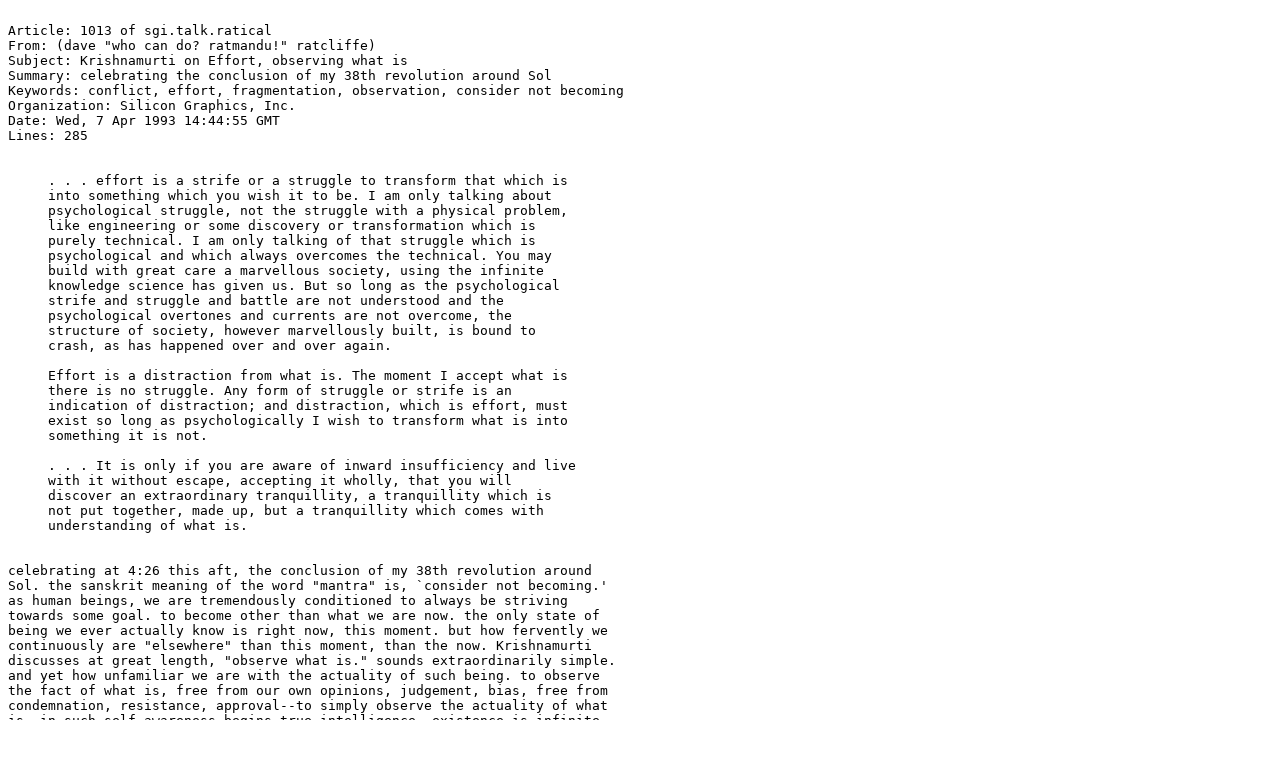

--- FILE ---
content_type: text/plain
request_url: https://www.ratical.org/many_worlds/K/K2.txt
body_size: 17941
content:

Article: 1013 of sgi.talk.ratical
From: (dave "who can do? ratmandu!" ratcliffe)
Subject: Krishnamurti on Effort, observing what is
Summary: celebrating the conclusion of my 38th revolution around Sol
Keywords: conflict, effort, fragmentation, observation, consider not becoming
Organization: Silicon Graphics, Inc.
Date: Wed, 7 Apr 1993 14:44:55 GMT
Lines: 285


     . . . effort is a strife or a struggle to transform that which is
     into something which you wish it to be. I am only talking about
     psychological struggle, not the struggle with a physical problem,
     like engineering or some discovery or transformation which is
     purely technical. I am only talking of that struggle which is
     psychological and which always overcomes the technical. You may
     build with great care a marvellous society, using the infinite
     knowledge science has given us. But so long as the psychological
     strife and struggle and battle are not understood and the
     psychological overtones and currents are not overcome, the
     structure of society, however marvellously built, is bound to
     crash, as has happened over and over again.

     Effort is a distraction from what is. The moment I accept what is
     there is no struggle. Any form of struggle or strife is an
     indication of distraction; and distraction, which is effort, must
     exist so long as psychologically I wish to transform what is into
     something it is not.

     . . . It is only if you are aware of inward insufficiency and live
     with it without escape, accepting it wholly, that you will
     discover an extraordinary tranquillity, a tranquillity which is
     not put together, made up, but a tranquillity which comes with
     understanding of what is.


celebrating at 4:26 this aft, the conclusion of my 38th revolution around
Sol. the sanskrit meaning of the word "mantra" is, `consider not becoming.'
as human beings, we are tremendously conditioned to always be striving
towards some goal. to become other than what we are now. the only state of
being we ever actually know is right now, this moment. but how fervently we
continuously are "elsewhere" than this moment, than the now. Krishnamurti
discusses at great length, "observe what is." sounds extraordinarily simple.
and yet how unfamiliar we are with the actuality of such being. to observe
the fact of what is, free from our own opinions, judgement, bias, free from
condemnation, resistance, approval--to simply observe the actuality of what
is--in such self-awareness begins true intelligence. existence is infinite.
to think is to abstract. but the totality of existence is NOT an
abstraction! we confine ourselves to a limited, hence fragmentary
understanding of this when we attempt to live life wholly through the
process of thought, of the intellect, as if this alone possessed closure:


     It is important to understand from the very beginning that I am
     not formulating any philosophy or any theological structure of
     ideas or theological concepts. It seems to me that all ideologies
     are utterly idiotic. What is important is not a philosophy of life
     but to observe what is actually taking place in our daily life,
     inwardly and outwardly. If you observe very closely what is taking
     place and examine it, you will see that it is based on an
     intellectual conception, and the intellect is not the whole field
     of existence; it is a fragment, and a fragment, however cleverly
     put together, however ancient and traditional, is still a small
     part of existence whereas we have to deal with the totality of
     life. And when we look at what is taking place in the world we
     begin to understand that there is no outer and inner process;
     there is only one unitary process, it is a whole, total movement,
     the inner movement expressing itself as the outer and the outer
     reacting again on the inner. To be able to look at this seems to
     me all that is needed, because if we know how to look, then the
     whole thing becomes very clear, and to look needs no philosophy,
     no teacher. Nobody need tell you how to look. You just look.

     Can you then, seeing this whole picture, seeing it not verbally
     but actually, can you easily, spontaneously, transform yourself?
     That is the real issue. Is it possible to bring about a complete
     revolution in the psyche? . . .

     If I were foolish enough to give you a system and if you were
     foolish enough to follow it, you would merely be copying,
     imitating, conforming, accepting, and when you do that you have
     set up in yourself the authority of another and hence there is
     conflict between you and that authority. You feel you must do such
     and such a thing because you have been told to do it and yet you
     are incapable of doing it. You have your own particular
     inclinations, tendencies and pressures which conflict with the
     system you think you ought to follow and therefore there is a
     contradiction. So you will lead a double life between the ideology
     of the system and the actuality of your daily existence. In trying
     to conform to the ideology, you suppress yourself--whereas what is
     actually true is not the ideology but what you are. If you try to
     study yourself according to another you will always remain a
     secondhand human being. . . .

     So you see that you cannot depend on anybody. There is no guide,
     no teacher, no authority. There is only you--your relationship to
     others and with the world--there is nothing else. When you realise
     this, it either brings great despair, from which comes cynicism
     and bitterness, or, in facing the fact that you and nobody else
     are responsible for the world and for yourself, for what you
     think, what you feel, how you act, all self-pity goes. Normally we
     thrive on blaming others, which is a form of self-pity.

         -- Krishnamurti, Freedom From The Known, 1969, pp. 15, 16, 17


consider not becoming. consider yourself as you are now--not as you hope to
be "later," not as you "will be"--but simply as you are in this moment.
anything else but what we are NOW is illusion. this moment is all any of us
ever have. how curious to see the mechanism of escape from this
totality--that we are so conditioned to be anywhere else but actually and
totally in this, the present, and only, moment.

                                                             --ratitor dave



   from The First And Last Freedom, by J. Krishnamurti, 1954, pp. 66-70:
  ------------------------------------------------------------------------

                                CHAPTER VII

                                   EFFORT

     FOR MOST OF US, our whole life is based on effort, some kind of
     volition. We cannot conceive of an action without volition,
     without effort; our life is based on it. Our social, economic and
     so-called spiritual life is a series of efforts, always
     culminating in a certain result. And we think effort is essential,
     necessary.

     Why do we make effort? Is it not, put simply, in order to achieve
     a result, to become something, to reach a goal? If we do not make
     an effort, we think we shall stagnate. We have an idea about the
     goal towards which we are constantly striving; and this striving
     has become part of our life. If we want to alter ourselves, if we
     want to bring about a radical change in ourselves, we make a
     tremendous effort to eliminate the old habits, to resist the
     habitual environmental influences and so on. So we are used to
     this series of efforts in order to find or achieve something, in
     order to live at all.

     Is not all such effort the activity of the self? Is not effort
     self-centred activity? If we make an effort from the centre of the
     self, it must inevitably produce more conflict, more confusion,
     more misery. Yet we keep on making effort after effort. Very few
     of us realize that the self-centred activity of effort does not
     clear up any of our problems. On the contrary, it increases our
     confusion and our misery and our sorrow. We know this; and yet we
     continue hoping somehow to break through this self-centred
     activity of effort, the action of the will.

     I think we shall understand the significance of life, if we
     understand what it means to make an effort. Does happiness come
     through effort? Have you ever tried to be happy? It is impossible,
     is it not? You struggle to be happy and there is no happiness, is
     there? Joy does not come through suppression, through control or
     indulgence. You may indulge but there is bitterness at the end.
     You may suppress or control, but there is always strife in the
     hidden. Therefore happiness does not come through effort, nor joy
     through control and suppression; and still all our life is a
     series of suppressions, a series of controls, a series of
     regretful indulgences. Also there is a constant overcoming, a
     constant struggle with our passions, our greed and our stupidity.
     So do we not strive, struggle, make effort, in the hope of finding
     happiness, finding something which will give us a feeling of
     peace, a sense of love? Yet does love or understanding come by
     strife? I think it is very important to understand what we mean by
     struggle, strife or effort.

     Does not effort mean a struggle to change what is into what is
     not, or into what it should be or should become? That is we are
     constantly struggling to avoid facing what is, or we are trying to
     get away from it or to transform or modify what is. A man who is
     truly content is the man who understands what is, gives the right
     significance to what is. That is true contentment; it is not
     concerned with having few or many possessions but with the
     understanding of the whole significance of what is; and that can
     only come when you recognize what is, when you are aware of it,
     not when you are trying to modify it or change it.

     So we see that effort is a strife or a struggle to transform that
     which is into something which you wish it to be. I am only talking
     about psychological struggle, not the struggle with a physical
     problem, like engineering or some discovery or transformation
     which is purely technical. I am only talking of that struggle
     which is psychological and which always overcomes the technical.
     You may build with great care a marvellous society, using the
     infinite knowledge science has given us. But so long as the
     psychological strife and struggle and battle are not understood
     and the psychological overtones and currents are not overcome, the
     structure of society, however marvellously built, is bound to
     crash, as has happened over and over again.

     Effort is a distraction from what is. The moment I accept what is
     there is no struggle. Any form of struggle or strife is an
     indication of distraction; and distraction, which is effort, must
     exist so long as psychologically I wish to transform what is into
     something it is not.

     First we must be free to see that joy and happiness do not come
     through effort. Is creation through effort, or is there creation
     only with the cessation of effort? When do you write, paint or
     sing? When do you create? Surely when there is no effort, when you
     are completely open, when on all levels you are in complete
     communication, completely integrated. Then there is joy and then
     you begin to sing or write a poem or paint or fashion something.
     The moment of creation is not born of struggle.

     Perhaps in understanding the question of creativeness we shall be
     able to understand what we mean by effort. Is creativeness the
     outcome of effort, and are we aware in those moments when we are
     creative? Or is creativeness a sense of total self-forgetfulness,
     that sense when there is no turmoil, when one is wholly unaware of
     the movement of thought, when there is only a complete, full, rich
     being? Is that state the result of travail, of struggle, of
     conflict, of effort? I do not know if you have ever noticed that
     when you do something easily, swiftly, there is no effort, there
     is complete absence of struggle; but as our lives are mostly a
     series of battles, conflicts and struggles, we cannot imagine a
     life, a state of being, in which strife has fully ceased.

     To understand the state of being without strife, that state of
     creative existence, surely one must inquire into the whole problem
     of effort. We mean by effort the striving to fulfil oneself, to
     become something, don't we? I am this, and I want to become that;
     I am not that, and I must become that. In becoming `that', there
     is strife, there is battle, conflict, struggle. In this struggle
     we are concerned inevitably with fulfilment through the gaining of
     an end; we seek self-fulfilment in an object, in a person, in an
     idea, and that demands constant battle, struggle, the effort to
     become, to fulfil. So we have taken this effort as inevitable; and
     I wonder if it is inevitable-- this struggle to become something?
     Why is there this struggle? Where there is the desire for
     fulfilment, in whatever degree and at whatever level, there must
     be struggle. Fulfilment is the motive, the drive behind the
     effort; whether it is in the big executive, the housewife, or a
     poor man, there is this battle to become, to fulfil, going on.

     Now why is there the desire to fulfil oneself? Obviously, the
     desire to fulfil, to become something, arises when there is
     awareness of being nothing. Because I am nothing, because I am
     insufficient, empty, inwardly poor, I struggle to become
     something; outwardly or inwardly I struggle to fulfil myself in a
     person, in a thing, in an idea. To fill that void is the whole
     process of our existence. Being aware that we are empty, inwardly
     poor, we struggle either to collect things outwardly, or to
     cultivate inward riches. There is effort only when there is an
     escape from that inward void through action, through
     contemplation, through acquisition, through achievement, through
     power, and so on. That is our daily existence. I am aware of my
     insufficiency, my inward poverty, and I struggle to run away from
     it or to fill it. This running away, avoiding, or trying to cover
     up the void, entails struggle, strife, effort.

     Now if one does not make an effort to run away, what happens? One
     lives with that loneliness, that emptiness; and in accepting that
     emptiness one will find that there comes a creative state which
     has nothing to do with strife, with effort. Effort exists only so
     long as we are trying to avoid that inward loneliness, emptiness,
     but when we look at it, observe it, when we accept what is without
     avoidance, we will find there comes a state of being in which all
     strife ceases. That state of being is creativeness and it is not
     the result of strife.

     But when there is understanding of what is, which is emptiness,
     inward insufficiency, when one lives with that insufficiency and
     understands it fully, there comes creative reality, creative
     intelligence, which alone brings happiness.

     Therefore action as we know it is really reaction, it is a
     ceaseless becoming, which is the denial, the avoidance of what is;
     but when there is awareness of emptiness without choice, without
     condemnation or justification, then in that understanding of what
     is there is action, and this action is creative being. You will
     understand this if you are aware of yourself in action. Observe
     yourself as you are acting, not only outwardly but see also the
     movement of your thought and feeling. When you are aware of this
     movement you will see that the thought process, which is also
     feeling and action, is based on an idea of becoming. The idea of
     becoming arises only when there is a sense of insecurity, and that
     sense of insecurity comes when one is aware of the inward void. If
     you are aware of that process of thought and feeling, you will see
     that there is a constant battle going on, an effort to change, to
     modify, to alter what is. This is the effort to become, and
     becoming is a direct avoidance of what is. Through self-
     knowledge, through constant awareness, you will find that strife,
     battle, the conflict of becoming, leads to pain, to sorrow and
     ignorance. It is only if you are aware of inward insufficiency and
     live with it without escape, accepting it wholly, that you will
     discover an extraordinary tranquillity, a tranquillity which is
     not put together, made up, but a tranquillity which comes with
     understanding of what is. Only in that state of tranquillity is
     there creative being.



--
     We are always comparing what we are with what we should be. The
     should-be is a projection of what we think we ought to be.
     Contradiction exists when there is comparison, not only with
     something or somebody, but with what you were yesterday, and hence
     there is conflict between what has been and what is. There is what
     is only when there is no comparison at all, and to live with what
     is, is to be peaceful. Then you can give your whole attention
     without any distraction to what is within yourself--whether it be
     despair, ugliness, brutality, fear, anxiety, loneliness--and live
     with it completely; then there is no contradiction and hence no
     conflict.

                        -- Krishnamurti, Freedom From The Known, p. 63
